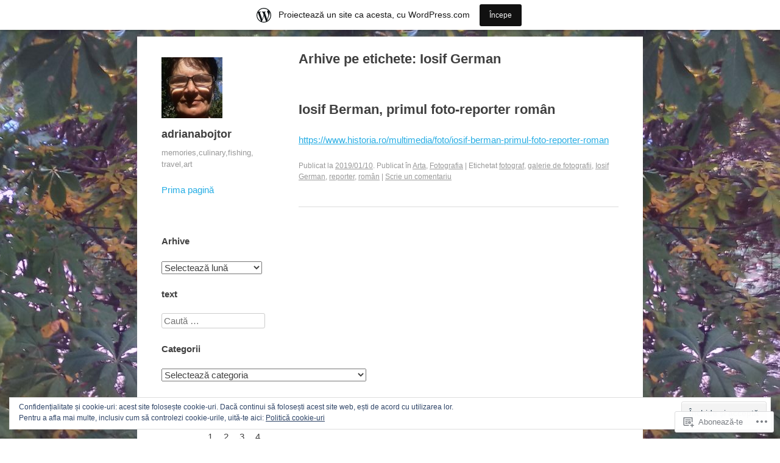

--- FILE ---
content_type: text/html; charset=UTF-8
request_url: https://adrianabanu.wordpress.com/tag/iosif-german/
body_size: 19818
content:
<!DOCTYPE html>
<html lang="ro-RO">
<head>
<meta charset="UTF-8" />
<meta name="viewport" content="width=device-width" />
<title>Iosif German &#8211; adrianabojtor</title>
<link rel="profile" href="http://gmpg.org/xfn/11" />
<link rel="pingback" href="https://adrianabanu.wordpress.com/xmlrpc.php" />
<!--[if lt IE 9]>
<script src="https://s0.wp.com/wp-content/themes/pub/publish/js/html5.js?m=1353010401i" type="text/javascript"></script>
<![endif]-->

<meta name='robots' content='max-image-preview:large' />
<link rel='dns-prefetch' href='//s0.wp.com' />
<link rel='dns-prefetch' href='//af.pubmine.com' />
<link rel="alternate" type="application/rss+xml" title="Flux adrianabojtor &raquo;" href="https://adrianabanu.wordpress.com/feed/" />
<link rel="alternate" type="application/rss+xml" title="Flux comentarii adrianabojtor &raquo;" href="https://adrianabanu.wordpress.com/comments/feed/" />
<link rel="alternate" type="application/rss+xml" title="Flux etichetă adrianabojtor &raquo; Iosif German" href="https://adrianabanu.wordpress.com/tag/iosif-german/feed/" />
	<script type="text/javascript">
		/* <![CDATA[ */
		function addLoadEvent(func) {
			var oldonload = window.onload;
			if (typeof window.onload != 'function') {
				window.onload = func;
			} else {
				window.onload = function () {
					oldonload();
					func();
				}
			}
		}
		/* ]]> */
	</script>
	<link crossorigin='anonymous' rel='stylesheet' id='all-css-0-1' href='/_static/??/wp-content/mu-plugins/widgets/eu-cookie-law/templates/style.css,/wp-content/blog-plugins/marketing-bar/css/marketing-bar.css?m=1761640963j&cssminify=yes' type='text/css' media='all' />
<style id='wp-emoji-styles-inline-css'>

	img.wp-smiley, img.emoji {
		display: inline !important;
		border: none !important;
		box-shadow: none !important;
		height: 1em !important;
		width: 1em !important;
		margin: 0 0.07em !important;
		vertical-align: -0.1em !important;
		background: none !important;
		padding: 0 !important;
	}
/*# sourceURL=wp-emoji-styles-inline-css */
</style>
<link crossorigin='anonymous' rel='stylesheet' id='all-css-2-1' href='/wp-content/plugins/gutenberg-core/v22.2.0/build/styles/block-library/style.css?m=1764855221i&cssminify=yes' type='text/css' media='all' />
<style id='wp-block-library-inline-css'>
.has-text-align-justify {
	text-align:justify;
}
.has-text-align-justify{text-align:justify;}

/*# sourceURL=wp-block-library-inline-css */
</style><style id='global-styles-inline-css'>
:root{--wp--preset--aspect-ratio--square: 1;--wp--preset--aspect-ratio--4-3: 4/3;--wp--preset--aspect-ratio--3-4: 3/4;--wp--preset--aspect-ratio--3-2: 3/2;--wp--preset--aspect-ratio--2-3: 2/3;--wp--preset--aspect-ratio--16-9: 16/9;--wp--preset--aspect-ratio--9-16: 9/16;--wp--preset--color--black: #000000;--wp--preset--color--cyan-bluish-gray: #abb8c3;--wp--preset--color--white: #ffffff;--wp--preset--color--pale-pink: #f78da7;--wp--preset--color--vivid-red: #cf2e2e;--wp--preset--color--luminous-vivid-orange: #ff6900;--wp--preset--color--luminous-vivid-amber: #fcb900;--wp--preset--color--light-green-cyan: #7bdcb5;--wp--preset--color--vivid-green-cyan: #00d084;--wp--preset--color--pale-cyan-blue: #8ed1fc;--wp--preset--color--vivid-cyan-blue: #0693e3;--wp--preset--color--vivid-purple: #9b51e0;--wp--preset--gradient--vivid-cyan-blue-to-vivid-purple: linear-gradient(135deg,rgb(6,147,227) 0%,rgb(155,81,224) 100%);--wp--preset--gradient--light-green-cyan-to-vivid-green-cyan: linear-gradient(135deg,rgb(122,220,180) 0%,rgb(0,208,130) 100%);--wp--preset--gradient--luminous-vivid-amber-to-luminous-vivid-orange: linear-gradient(135deg,rgb(252,185,0) 0%,rgb(255,105,0) 100%);--wp--preset--gradient--luminous-vivid-orange-to-vivid-red: linear-gradient(135deg,rgb(255,105,0) 0%,rgb(207,46,46) 100%);--wp--preset--gradient--very-light-gray-to-cyan-bluish-gray: linear-gradient(135deg,rgb(238,238,238) 0%,rgb(169,184,195) 100%);--wp--preset--gradient--cool-to-warm-spectrum: linear-gradient(135deg,rgb(74,234,220) 0%,rgb(151,120,209) 20%,rgb(207,42,186) 40%,rgb(238,44,130) 60%,rgb(251,105,98) 80%,rgb(254,248,76) 100%);--wp--preset--gradient--blush-light-purple: linear-gradient(135deg,rgb(255,206,236) 0%,rgb(152,150,240) 100%);--wp--preset--gradient--blush-bordeaux: linear-gradient(135deg,rgb(254,205,165) 0%,rgb(254,45,45) 50%,rgb(107,0,62) 100%);--wp--preset--gradient--luminous-dusk: linear-gradient(135deg,rgb(255,203,112) 0%,rgb(199,81,192) 50%,rgb(65,88,208) 100%);--wp--preset--gradient--pale-ocean: linear-gradient(135deg,rgb(255,245,203) 0%,rgb(182,227,212) 50%,rgb(51,167,181) 100%);--wp--preset--gradient--electric-grass: linear-gradient(135deg,rgb(202,248,128) 0%,rgb(113,206,126) 100%);--wp--preset--gradient--midnight: linear-gradient(135deg,rgb(2,3,129) 0%,rgb(40,116,252) 100%);--wp--preset--font-size--small: 13px;--wp--preset--font-size--medium: 20px;--wp--preset--font-size--large: 36px;--wp--preset--font-size--x-large: 42px;--wp--preset--font-family--albert-sans: 'Albert Sans', sans-serif;--wp--preset--font-family--alegreya: Alegreya, serif;--wp--preset--font-family--arvo: Arvo, serif;--wp--preset--font-family--bodoni-moda: 'Bodoni Moda', serif;--wp--preset--font-family--bricolage-grotesque: 'Bricolage Grotesque', sans-serif;--wp--preset--font-family--cabin: Cabin, sans-serif;--wp--preset--font-family--chivo: Chivo, sans-serif;--wp--preset--font-family--commissioner: Commissioner, sans-serif;--wp--preset--font-family--cormorant: Cormorant, serif;--wp--preset--font-family--courier-prime: 'Courier Prime', monospace;--wp--preset--font-family--crimson-pro: 'Crimson Pro', serif;--wp--preset--font-family--dm-mono: 'DM Mono', monospace;--wp--preset--font-family--dm-sans: 'DM Sans', sans-serif;--wp--preset--font-family--dm-serif-display: 'DM Serif Display', serif;--wp--preset--font-family--domine: Domine, serif;--wp--preset--font-family--eb-garamond: 'EB Garamond', serif;--wp--preset--font-family--epilogue: Epilogue, sans-serif;--wp--preset--font-family--fahkwang: Fahkwang, sans-serif;--wp--preset--font-family--figtree: Figtree, sans-serif;--wp--preset--font-family--fira-sans: 'Fira Sans', sans-serif;--wp--preset--font-family--fjalla-one: 'Fjalla One', sans-serif;--wp--preset--font-family--fraunces: Fraunces, serif;--wp--preset--font-family--gabarito: Gabarito, system-ui;--wp--preset--font-family--ibm-plex-mono: 'IBM Plex Mono', monospace;--wp--preset--font-family--ibm-plex-sans: 'IBM Plex Sans', sans-serif;--wp--preset--font-family--ibarra-real-nova: 'Ibarra Real Nova', serif;--wp--preset--font-family--instrument-serif: 'Instrument Serif', serif;--wp--preset--font-family--inter: Inter, sans-serif;--wp--preset--font-family--josefin-sans: 'Josefin Sans', sans-serif;--wp--preset--font-family--jost: Jost, sans-serif;--wp--preset--font-family--libre-baskerville: 'Libre Baskerville', serif;--wp--preset--font-family--libre-franklin: 'Libre Franklin', sans-serif;--wp--preset--font-family--literata: Literata, serif;--wp--preset--font-family--lora: Lora, serif;--wp--preset--font-family--merriweather: Merriweather, serif;--wp--preset--font-family--montserrat: Montserrat, sans-serif;--wp--preset--font-family--newsreader: Newsreader, serif;--wp--preset--font-family--noto-sans-mono: 'Noto Sans Mono', sans-serif;--wp--preset--font-family--nunito: Nunito, sans-serif;--wp--preset--font-family--open-sans: 'Open Sans', sans-serif;--wp--preset--font-family--overpass: Overpass, sans-serif;--wp--preset--font-family--pt-serif: 'PT Serif', serif;--wp--preset--font-family--petrona: Petrona, serif;--wp--preset--font-family--piazzolla: Piazzolla, serif;--wp--preset--font-family--playfair-display: 'Playfair Display', serif;--wp--preset--font-family--plus-jakarta-sans: 'Plus Jakarta Sans', sans-serif;--wp--preset--font-family--poppins: Poppins, sans-serif;--wp--preset--font-family--raleway: Raleway, sans-serif;--wp--preset--font-family--roboto: Roboto, sans-serif;--wp--preset--font-family--roboto-slab: 'Roboto Slab', serif;--wp--preset--font-family--rubik: Rubik, sans-serif;--wp--preset--font-family--rufina: Rufina, serif;--wp--preset--font-family--sora: Sora, sans-serif;--wp--preset--font-family--source-sans-3: 'Source Sans 3', sans-serif;--wp--preset--font-family--source-serif-4: 'Source Serif 4', serif;--wp--preset--font-family--space-mono: 'Space Mono', monospace;--wp--preset--font-family--syne: Syne, sans-serif;--wp--preset--font-family--texturina: Texturina, serif;--wp--preset--font-family--urbanist: Urbanist, sans-serif;--wp--preset--font-family--work-sans: 'Work Sans', sans-serif;--wp--preset--spacing--20: 0.44rem;--wp--preset--spacing--30: 0.67rem;--wp--preset--spacing--40: 1rem;--wp--preset--spacing--50: 1.5rem;--wp--preset--spacing--60: 2.25rem;--wp--preset--spacing--70: 3.38rem;--wp--preset--spacing--80: 5.06rem;--wp--preset--shadow--natural: 6px 6px 9px rgba(0, 0, 0, 0.2);--wp--preset--shadow--deep: 12px 12px 50px rgba(0, 0, 0, 0.4);--wp--preset--shadow--sharp: 6px 6px 0px rgba(0, 0, 0, 0.2);--wp--preset--shadow--outlined: 6px 6px 0px -3px rgb(255, 255, 255), 6px 6px rgb(0, 0, 0);--wp--preset--shadow--crisp: 6px 6px 0px rgb(0, 0, 0);}:where(.is-layout-flex){gap: 0.5em;}:where(.is-layout-grid){gap: 0.5em;}body .is-layout-flex{display: flex;}.is-layout-flex{flex-wrap: wrap;align-items: center;}.is-layout-flex > :is(*, div){margin: 0;}body .is-layout-grid{display: grid;}.is-layout-grid > :is(*, div){margin: 0;}:where(.wp-block-columns.is-layout-flex){gap: 2em;}:where(.wp-block-columns.is-layout-grid){gap: 2em;}:where(.wp-block-post-template.is-layout-flex){gap: 1.25em;}:where(.wp-block-post-template.is-layout-grid){gap: 1.25em;}.has-black-color{color: var(--wp--preset--color--black) !important;}.has-cyan-bluish-gray-color{color: var(--wp--preset--color--cyan-bluish-gray) !important;}.has-white-color{color: var(--wp--preset--color--white) !important;}.has-pale-pink-color{color: var(--wp--preset--color--pale-pink) !important;}.has-vivid-red-color{color: var(--wp--preset--color--vivid-red) !important;}.has-luminous-vivid-orange-color{color: var(--wp--preset--color--luminous-vivid-orange) !important;}.has-luminous-vivid-amber-color{color: var(--wp--preset--color--luminous-vivid-amber) !important;}.has-light-green-cyan-color{color: var(--wp--preset--color--light-green-cyan) !important;}.has-vivid-green-cyan-color{color: var(--wp--preset--color--vivid-green-cyan) !important;}.has-pale-cyan-blue-color{color: var(--wp--preset--color--pale-cyan-blue) !important;}.has-vivid-cyan-blue-color{color: var(--wp--preset--color--vivid-cyan-blue) !important;}.has-vivid-purple-color{color: var(--wp--preset--color--vivid-purple) !important;}.has-black-background-color{background-color: var(--wp--preset--color--black) !important;}.has-cyan-bluish-gray-background-color{background-color: var(--wp--preset--color--cyan-bluish-gray) !important;}.has-white-background-color{background-color: var(--wp--preset--color--white) !important;}.has-pale-pink-background-color{background-color: var(--wp--preset--color--pale-pink) !important;}.has-vivid-red-background-color{background-color: var(--wp--preset--color--vivid-red) !important;}.has-luminous-vivid-orange-background-color{background-color: var(--wp--preset--color--luminous-vivid-orange) !important;}.has-luminous-vivid-amber-background-color{background-color: var(--wp--preset--color--luminous-vivid-amber) !important;}.has-light-green-cyan-background-color{background-color: var(--wp--preset--color--light-green-cyan) !important;}.has-vivid-green-cyan-background-color{background-color: var(--wp--preset--color--vivid-green-cyan) !important;}.has-pale-cyan-blue-background-color{background-color: var(--wp--preset--color--pale-cyan-blue) !important;}.has-vivid-cyan-blue-background-color{background-color: var(--wp--preset--color--vivid-cyan-blue) !important;}.has-vivid-purple-background-color{background-color: var(--wp--preset--color--vivid-purple) !important;}.has-black-border-color{border-color: var(--wp--preset--color--black) !important;}.has-cyan-bluish-gray-border-color{border-color: var(--wp--preset--color--cyan-bluish-gray) !important;}.has-white-border-color{border-color: var(--wp--preset--color--white) !important;}.has-pale-pink-border-color{border-color: var(--wp--preset--color--pale-pink) !important;}.has-vivid-red-border-color{border-color: var(--wp--preset--color--vivid-red) !important;}.has-luminous-vivid-orange-border-color{border-color: var(--wp--preset--color--luminous-vivid-orange) !important;}.has-luminous-vivid-amber-border-color{border-color: var(--wp--preset--color--luminous-vivid-amber) !important;}.has-light-green-cyan-border-color{border-color: var(--wp--preset--color--light-green-cyan) !important;}.has-vivid-green-cyan-border-color{border-color: var(--wp--preset--color--vivid-green-cyan) !important;}.has-pale-cyan-blue-border-color{border-color: var(--wp--preset--color--pale-cyan-blue) !important;}.has-vivid-cyan-blue-border-color{border-color: var(--wp--preset--color--vivid-cyan-blue) !important;}.has-vivid-purple-border-color{border-color: var(--wp--preset--color--vivid-purple) !important;}.has-vivid-cyan-blue-to-vivid-purple-gradient-background{background: var(--wp--preset--gradient--vivid-cyan-blue-to-vivid-purple) !important;}.has-light-green-cyan-to-vivid-green-cyan-gradient-background{background: var(--wp--preset--gradient--light-green-cyan-to-vivid-green-cyan) !important;}.has-luminous-vivid-amber-to-luminous-vivid-orange-gradient-background{background: var(--wp--preset--gradient--luminous-vivid-amber-to-luminous-vivid-orange) !important;}.has-luminous-vivid-orange-to-vivid-red-gradient-background{background: var(--wp--preset--gradient--luminous-vivid-orange-to-vivid-red) !important;}.has-very-light-gray-to-cyan-bluish-gray-gradient-background{background: var(--wp--preset--gradient--very-light-gray-to-cyan-bluish-gray) !important;}.has-cool-to-warm-spectrum-gradient-background{background: var(--wp--preset--gradient--cool-to-warm-spectrum) !important;}.has-blush-light-purple-gradient-background{background: var(--wp--preset--gradient--blush-light-purple) !important;}.has-blush-bordeaux-gradient-background{background: var(--wp--preset--gradient--blush-bordeaux) !important;}.has-luminous-dusk-gradient-background{background: var(--wp--preset--gradient--luminous-dusk) !important;}.has-pale-ocean-gradient-background{background: var(--wp--preset--gradient--pale-ocean) !important;}.has-electric-grass-gradient-background{background: var(--wp--preset--gradient--electric-grass) !important;}.has-midnight-gradient-background{background: var(--wp--preset--gradient--midnight) !important;}.has-small-font-size{font-size: var(--wp--preset--font-size--small) !important;}.has-medium-font-size{font-size: var(--wp--preset--font-size--medium) !important;}.has-large-font-size{font-size: var(--wp--preset--font-size--large) !important;}.has-x-large-font-size{font-size: var(--wp--preset--font-size--x-large) !important;}.has-albert-sans-font-family{font-family: var(--wp--preset--font-family--albert-sans) !important;}.has-alegreya-font-family{font-family: var(--wp--preset--font-family--alegreya) !important;}.has-arvo-font-family{font-family: var(--wp--preset--font-family--arvo) !important;}.has-bodoni-moda-font-family{font-family: var(--wp--preset--font-family--bodoni-moda) !important;}.has-bricolage-grotesque-font-family{font-family: var(--wp--preset--font-family--bricolage-grotesque) !important;}.has-cabin-font-family{font-family: var(--wp--preset--font-family--cabin) !important;}.has-chivo-font-family{font-family: var(--wp--preset--font-family--chivo) !important;}.has-commissioner-font-family{font-family: var(--wp--preset--font-family--commissioner) !important;}.has-cormorant-font-family{font-family: var(--wp--preset--font-family--cormorant) !important;}.has-courier-prime-font-family{font-family: var(--wp--preset--font-family--courier-prime) !important;}.has-crimson-pro-font-family{font-family: var(--wp--preset--font-family--crimson-pro) !important;}.has-dm-mono-font-family{font-family: var(--wp--preset--font-family--dm-mono) !important;}.has-dm-sans-font-family{font-family: var(--wp--preset--font-family--dm-sans) !important;}.has-dm-serif-display-font-family{font-family: var(--wp--preset--font-family--dm-serif-display) !important;}.has-domine-font-family{font-family: var(--wp--preset--font-family--domine) !important;}.has-eb-garamond-font-family{font-family: var(--wp--preset--font-family--eb-garamond) !important;}.has-epilogue-font-family{font-family: var(--wp--preset--font-family--epilogue) !important;}.has-fahkwang-font-family{font-family: var(--wp--preset--font-family--fahkwang) !important;}.has-figtree-font-family{font-family: var(--wp--preset--font-family--figtree) !important;}.has-fira-sans-font-family{font-family: var(--wp--preset--font-family--fira-sans) !important;}.has-fjalla-one-font-family{font-family: var(--wp--preset--font-family--fjalla-one) !important;}.has-fraunces-font-family{font-family: var(--wp--preset--font-family--fraunces) !important;}.has-gabarito-font-family{font-family: var(--wp--preset--font-family--gabarito) !important;}.has-ibm-plex-mono-font-family{font-family: var(--wp--preset--font-family--ibm-plex-mono) !important;}.has-ibm-plex-sans-font-family{font-family: var(--wp--preset--font-family--ibm-plex-sans) !important;}.has-ibarra-real-nova-font-family{font-family: var(--wp--preset--font-family--ibarra-real-nova) !important;}.has-instrument-serif-font-family{font-family: var(--wp--preset--font-family--instrument-serif) !important;}.has-inter-font-family{font-family: var(--wp--preset--font-family--inter) !important;}.has-josefin-sans-font-family{font-family: var(--wp--preset--font-family--josefin-sans) !important;}.has-jost-font-family{font-family: var(--wp--preset--font-family--jost) !important;}.has-libre-baskerville-font-family{font-family: var(--wp--preset--font-family--libre-baskerville) !important;}.has-libre-franklin-font-family{font-family: var(--wp--preset--font-family--libre-franklin) !important;}.has-literata-font-family{font-family: var(--wp--preset--font-family--literata) !important;}.has-lora-font-family{font-family: var(--wp--preset--font-family--lora) !important;}.has-merriweather-font-family{font-family: var(--wp--preset--font-family--merriweather) !important;}.has-montserrat-font-family{font-family: var(--wp--preset--font-family--montserrat) !important;}.has-newsreader-font-family{font-family: var(--wp--preset--font-family--newsreader) !important;}.has-noto-sans-mono-font-family{font-family: var(--wp--preset--font-family--noto-sans-mono) !important;}.has-nunito-font-family{font-family: var(--wp--preset--font-family--nunito) !important;}.has-open-sans-font-family{font-family: var(--wp--preset--font-family--open-sans) !important;}.has-overpass-font-family{font-family: var(--wp--preset--font-family--overpass) !important;}.has-pt-serif-font-family{font-family: var(--wp--preset--font-family--pt-serif) !important;}.has-petrona-font-family{font-family: var(--wp--preset--font-family--petrona) !important;}.has-piazzolla-font-family{font-family: var(--wp--preset--font-family--piazzolla) !important;}.has-playfair-display-font-family{font-family: var(--wp--preset--font-family--playfair-display) !important;}.has-plus-jakarta-sans-font-family{font-family: var(--wp--preset--font-family--plus-jakarta-sans) !important;}.has-poppins-font-family{font-family: var(--wp--preset--font-family--poppins) !important;}.has-raleway-font-family{font-family: var(--wp--preset--font-family--raleway) !important;}.has-roboto-font-family{font-family: var(--wp--preset--font-family--roboto) !important;}.has-roboto-slab-font-family{font-family: var(--wp--preset--font-family--roboto-slab) !important;}.has-rubik-font-family{font-family: var(--wp--preset--font-family--rubik) !important;}.has-rufina-font-family{font-family: var(--wp--preset--font-family--rufina) !important;}.has-sora-font-family{font-family: var(--wp--preset--font-family--sora) !important;}.has-source-sans-3-font-family{font-family: var(--wp--preset--font-family--source-sans-3) !important;}.has-source-serif-4-font-family{font-family: var(--wp--preset--font-family--source-serif-4) !important;}.has-space-mono-font-family{font-family: var(--wp--preset--font-family--space-mono) !important;}.has-syne-font-family{font-family: var(--wp--preset--font-family--syne) !important;}.has-texturina-font-family{font-family: var(--wp--preset--font-family--texturina) !important;}.has-urbanist-font-family{font-family: var(--wp--preset--font-family--urbanist) !important;}.has-work-sans-font-family{font-family: var(--wp--preset--font-family--work-sans) !important;}
/*# sourceURL=global-styles-inline-css */
</style>

<style id='classic-theme-styles-inline-css'>
/*! This file is auto-generated */
.wp-block-button__link{color:#fff;background-color:#32373c;border-radius:9999px;box-shadow:none;text-decoration:none;padding:calc(.667em + 2px) calc(1.333em + 2px);font-size:1.125em}.wp-block-file__button{background:#32373c;color:#fff;text-decoration:none}
/*# sourceURL=/wp-includes/css/classic-themes.min.css */
</style>
<link crossorigin='anonymous' rel='stylesheet' id='all-css-4-1' href='/_static/??-eJyFj+sKwjAMhV/ILNQNLz/EZ9kldtXeaFqHb2+GoBNh/khIwvkOOThF6IPP5DNGW7TxjH3obOhvjNtKHSoFbFy0BInuVYOD4fxWAOeHpapn3uDCyBX4eCWSu4ttnhWOBtOSJSeyNWyKwkDXxUTMIN2Z4iCPAvIP9zpjLN1c1vCIf/9KJAm0jBpFtVjXIE0BJHebTfBfC1xsa9KMnt1J7Ru1O9Z1fbg+AWLDgb8=&cssminify=yes' type='text/css' media='all' />
<style id='jetpack-global-styles-frontend-style-inline-css'>
:root { --font-headings: unset; --font-base: unset; --font-headings-default: -apple-system,BlinkMacSystemFont,"Segoe UI",Roboto,Oxygen-Sans,Ubuntu,Cantarell,"Helvetica Neue",sans-serif; --font-base-default: -apple-system,BlinkMacSystemFont,"Segoe UI",Roboto,Oxygen-Sans,Ubuntu,Cantarell,"Helvetica Neue",sans-serif;}
/*# sourceURL=jetpack-global-styles-frontend-style-inline-css */
</style>
<link crossorigin='anonymous' rel='stylesheet' id='all-css-6-1' href='/wp-content/themes/h4/global.css?m=1420737423i&cssminify=yes' type='text/css' media='all' />
<script type="text/javascript" id="wpcom-actionbar-placeholder-js-extra">
/* <![CDATA[ */
var actionbardata = {"siteID":"19576908","postID":"0","siteURL":"https://adrianabanu.wordpress.com","xhrURL":"https://adrianabanu.wordpress.com/wp-admin/admin-ajax.php","nonce":"ea2019d99d","isLoggedIn":"","statusMessage":"","subsEmailDefault":"instantly","proxyScriptUrl":"https://s0.wp.com/wp-content/js/wpcom-proxy-request.js?m=1513050504i&amp;ver=20211021","i18n":{"followedText":"Acum, articolele noi de pe acest site vor ap\u0103rea acum \u00een \u003Ca href=\"https://wordpress.com/reader\"\u003ECititor\u003C/a\u003E","foldBar":"Restr\u00e2nge aceast\u0103 bar\u0103","unfoldBar":"Extinde aceast\u0103 bar\u0103","shortLinkCopied":"Am copiat leg\u0103tura scurt\u0103 \u00een clipboard."}};
//# sourceURL=wpcom-actionbar-placeholder-js-extra
/* ]]> */
</script>
<script type="text/javascript" id="jetpack-mu-wpcom-settings-js-before">
/* <![CDATA[ */
var JETPACK_MU_WPCOM_SETTINGS = {"assetsUrl":"https://s0.wp.com/wp-content/mu-plugins/jetpack-mu-wpcom-plugin/sun/jetpack_vendor/automattic/jetpack-mu-wpcom/src/build/"};
//# sourceURL=jetpack-mu-wpcom-settings-js-before
/* ]]> */
</script>
<script crossorigin='anonymous' type='text/javascript'  src='/_static/??-eJyFjcsOwiAQRX/I6dSa+lgYvwWBEAgMOAPW/n3bqIk7V2dxT87FqYDOVC1VDIIcKxTOr7kLssN186RjM1a2MTya5fmDLnn6K0HyjlW1v/L37R6zgxKb8yQ4ZTbKCOioRN4hnQo+hw1AmcCZwmvilq7709CPh/54voQFmNpFWg=='></script>
<script type="text/javascript" id="rlt-proxy-js-after">
/* <![CDATA[ */
	rltInitialize( {"token":null,"iframeOrigins":["https:\/\/widgets.wp.com"]} );
//# sourceURL=rlt-proxy-js-after
/* ]]> */
</script>
<link rel="EditURI" type="application/rsd+xml" title="RSD" href="https://adrianabanu.wordpress.com/xmlrpc.php?rsd" />
<meta name="generator" content="WordPress.com" />

<!-- Jetpack Open Graph Tags -->
<meta property="og:type" content="website" />
<meta property="og:title" content="Iosif German &#8211; adrianabojtor" />
<meta property="og:url" content="https://adrianabanu.wordpress.com/tag/iosif-german/" />
<meta property="og:site_name" content="adrianabojtor" />
<meta property="og:image" content="https://s0.wp.com/i/blank.jpg?m=1383295312i" />
<meta property="og:image:width" content="200" />
<meta property="og:image:height" content="200" />
<meta property="og:image:alt" content="" />
<meta property="og:locale" content="ro_RO" />
<meta property="fb:app_id" content="249643311490" />

<!-- End Jetpack Open Graph Tags -->
<link rel="shortcut icon" type="image/x-icon" href="https://s0.wp.com/i/favicon.ico?m=1713425267i" sizes="16x16 24x24 32x32 48x48" />
<link rel="icon" type="image/x-icon" href="https://s0.wp.com/i/favicon.ico?m=1713425267i" sizes="16x16 24x24 32x32 48x48" />
<link rel="apple-touch-icon" href="https://s0.wp.com/i/webclip.png?m=1713868326i" />
<link rel='openid.server' href='https://adrianabanu.wordpress.com/?openidserver=1' />
<link rel='openid.delegate' href='https://adrianabanu.wordpress.com/' />
<link rel="search" type="application/opensearchdescription+xml" href="https://adrianabanu.wordpress.com/osd.xml" title="adrianabojtor" />
<link rel="search" type="application/opensearchdescription+xml" href="https://s1.wp.com/opensearch.xml" title="WordPress.com" />
<meta name="theme-color" content="#ffffff" />
		<style type="text/css">
			.recentcomments a {
				display: inline !important;
				padding: 0 !important;
				margin: 0 !important;
			}

			table.recentcommentsavatartop img.avatar, table.recentcommentsavatarend img.avatar {
				border: 0px;
				margin: 0;
			}

			table.recentcommentsavatartop a, table.recentcommentsavatarend a {
				border: 0px !important;
				background-color: transparent !important;
			}

			td.recentcommentsavatarend, td.recentcommentsavatartop {
				padding: 0px 0px 1px 0px;
				margin: 0px;
			}

			td.recentcommentstextend {
				border: none !important;
				padding: 0px 0px 2px 10px;
			}

			.rtl td.recentcommentstextend {
				padding: 0px 10px 2px 0px;
			}

			td.recentcommentstexttop {
				border: none;
				padding: 0px 0px 0px 10px;
			}

			.rtl td.recentcommentstexttop {
				padding: 0px 10px 0px 0px;
			}
		</style>
		<meta name="description" content="Articole din Iosif German scrise de adrianabojtor" />
<style type="text/css" id="custom-background-css">
body.custom-background { background-color: #ffffff; background-image: url("https://adrianabanu.files.wordpress.com/2016/10/toamna.jpg"); background-position: right top; background-size: auto; background-repeat: repeat; background-attachment: scroll; }
</style>
	<script type="text/javascript">
/* <![CDATA[ */
var wa_client = {}; wa_client.cmd = []; wa_client.config = { 'blog_id': 19576908, 'blog_language': 'ro', 'is_wordads': false, 'hosting_type': 0, 'afp_account_id': null, 'afp_host_id': 5038568878849053, 'theme': 'pub/publish', '_': { 'title': 'Publicitate', 'privacy_settings': 'Setări pentru confidențialitate' }, 'formats': [ 'belowpost', 'bottom_sticky', 'sidebar_sticky_right', 'sidebar', 'gutenberg_rectangle', 'gutenberg_leaderboard', 'gutenberg_mobile_leaderboard', 'gutenberg_skyscraper' ] };
/* ]]> */
</script>
		<script type="text/javascript">

			window.doNotSellCallback = function() {

				var linkElements = [
					'a[href="https://wordpress.com/?ref=footer_blog"]',
					'a[href="https://wordpress.com/?ref=footer_website"]',
					'a[href="https://wordpress.com/?ref=vertical_footer"]',
					'a[href^="https://wordpress.com/?ref=footer_segment_"]',
				].join(',');

				var dnsLink = document.createElement( 'a' );
				dnsLink.href = 'https://wordpress.com/ro/advertising-program-optout/';
				dnsLink.classList.add( 'do-not-sell-link' );
				dnsLink.rel = 'nofollow';
				dnsLink.style.marginLeft = '0.5em';
				dnsLink.textContent = 'Nu vinde și nu partaja informațiile mele cu caracter personal';

				var creditLinks = document.querySelectorAll( linkElements );

				if ( 0 === creditLinks.length ) {
					return false;
				}

				Array.prototype.forEach.call( creditLinks, function( el ) {
					el.insertAdjacentElement( 'afterend', dnsLink );
				});

				return true;
			};

		</script>
		<script type="text/javascript">
	window.google_analytics_uacct = "UA-52447-2";
</script>

<script type="text/javascript">
	var _gaq = _gaq || [];
	_gaq.push(['_setAccount', 'UA-52447-2']);
	_gaq.push(['_gat._anonymizeIp']);
	_gaq.push(['_setDomainName', 'wordpress.com']);
	_gaq.push(['_initData']);
	_gaq.push(['_trackPageview']);

	(function() {
		var ga = document.createElement('script'); ga.type = 'text/javascript'; ga.async = true;
		ga.src = ('https:' == document.location.protocol ? 'https://ssl' : 'http://www') + '.google-analytics.com/ga.js';
		(document.getElementsByTagName('head')[0] || document.getElementsByTagName('body')[0]).appendChild(ga);
	})();
</script>
<link crossorigin='anonymous' rel='stylesheet' id='all-css-0-3' href='/wp-content/mu-plugins/jetpack-plugin/sun/_inc/build/subscriptions/subscriptions.min.css?m=1753981412i&cssminify=yes' type='text/css' media='all' />
</head>

<body class="archive tag tag-iosif-german tag-669099754 custom-background wp-theme-pubpublish customizer-styles-applied jetpack-reblog-enabled has-marketing-bar has-marketing-bar-theme-publish">
<div id="page" class="hfeed site">
	<header id="masthead" class="site-header" role="banner">
					<a class="site-logo" href="https://adrianabanu.wordpress.com/" title="adrianabojtor" rel="home">
				<img class="no-grav" src="https://secure.gravatar.com/avatar/a52767ee6303ea9f40183f0101fb93df/?s=100&#038;d=identicon" height="100" width="100" alt="adrianabojtor" />
			</a>
				<hgroup>
			<h1 class="site-title"><a href="https://adrianabanu.wordpress.com/" title="adrianabojtor" rel="home">adrianabojtor</a></h1>
			<h2 class="site-description">memories,culinary,fishing,          travel,art</h2>
		</hgroup>

		<nav role="navigation" class="site-navigation main-navigation">
			<h1 class="assistive-text">Meniu</h1>
			<div class="assistive-text skip-link"><a href="#content" title="Sări la conţinut">Sări la conţinut</a></div>

			<div class="menu"><ul>
<li ><a href="https://adrianabanu.wordpress.com/">Prima pagină</a></li></ul></div>
		</nav><!-- .site-navigation .main-navigation -->

			</header><!-- #masthead .site-header -->

	<div id="main" class="site-main">

		<section id="primary" class="content-area">
			<div id="content" class="site-content" role="main">

			
				<header class="page-header">
					<h1 class="page-title">
						Arhive pe etichete: <span>Iosif German</span>					</h1>
									</header><!-- .page-header -->

								
					
<article id="post-8469" class="post-8469 post type-post status-publish format-gallery hentry category-arta category-fotografia tag-fotograf tag-galerie-de-fotografii tag-iosif-german tag-reporter tag-roman post_format-post-format-gallery">
	<header class="entry-header">
		<h1 class="entry-title"><a href="https://adrianabanu.wordpress.com/2019/01/10/iosif-berman-primul-foto-reporter-roman/" rel="bookmark">Iosif Berman, primul foto-reporter&nbsp;român</a></h1>
	</header><!-- .entry-header -->

		<div class="entry-content">
		<p><a href="https://www.historia.ro/multimedia/foto/iosif-berman-primul-foto-reporter-roman">https://www.historia.ro/multimedia/foto/iosif-berman-primul-foto-reporter-roman</a></p>
			</div><!-- .entry-content -->
	
	<footer class="entry-meta">
					Publicat la <a href="https://adrianabanu.wordpress.com/2019/01/10/iosif-berman-primul-foto-reporter-roman/" title="12:43 PM" rel="bookmark"><time class="entry-date" datetime="2019-01-10T12:43:36+02:00" pubdate>2019/01/10</time></a><span class="byline"> de <span class="author vcard"><a class="url fn n" href="https://adrianabanu.wordpress.com/author/adrianabanu-2/" title="Vezi toate posturile scrise de adrianabojtor" rel="author">adrianabojtor</a></span></span>.			<span class="cat-links">
				Publicat în <a href="https://adrianabanu.wordpress.com/category/arta/" rel="category tag">Arta</a>, <a href="https://adrianabanu.wordpress.com/category/fotografia/" rel="category tag">Fotografia</a>			</span>
			
						<span class="sep"> | </span>
			<span class="tags-links">
				Etichetat <a href="https://adrianabanu.wordpress.com/tag/fotograf/" rel="tag">fotograf</a>, <a href="https://adrianabanu.wordpress.com/tag/galerie-de-fotografii/" rel="tag">galerie de fotografii</a>, <a href="https://adrianabanu.wordpress.com/tag/iosif-german/" rel="tag">Iosif German</a>, <a href="https://adrianabanu.wordpress.com/tag/reporter/" rel="tag">reporter</a>, <a href="https://adrianabanu.wordpress.com/tag/roman/" rel="tag">român</a>			</span>
					
				<span class="sep"> | </span>
		<span class="comments-link"><a href="https://adrianabanu.wordpress.com/2019/01/10/iosif-berman-primul-foto-reporter-roman/#respond">Scrie un comentariu</a></span>
		
			</footer><!-- .entry-meta -->
</article><!-- #post-8469 -->

				
				
			
			</div><!-- #content .site-content -->
		</section><!-- #primary .content-area -->

		<div id="secondary" class="widget-area" role="complementary">
						<aside id="archives-3" class="widget widget_archive"><h1 class="widget-title">Arhive</h1>		<label class="screen-reader-text" for="archives-dropdown-3">Arhive</label>
		<select id="archives-dropdown-3" name="archive-dropdown">
			
			<option value="">Selectează lună</option>
				<option value='https://adrianabanu.wordpress.com/2021/06/'> iunie 2021 &nbsp;(1)</option>
	<option value='https://adrianabanu.wordpress.com/2021/04/'> aprilie 2021 &nbsp;(3)</option>
	<option value='https://adrianabanu.wordpress.com/2021/03/'> martie 2021 &nbsp;(5)</option>
	<option value='https://adrianabanu.wordpress.com/2021/02/'> februarie 2021 &nbsp;(14)</option>
	<option value='https://adrianabanu.wordpress.com/2021/01/'> ianuarie 2021 &nbsp;(8)</option>
	<option value='https://adrianabanu.wordpress.com/2020/12/'> decembrie 2020 &nbsp;(5)</option>
	<option value='https://adrianabanu.wordpress.com/2020/11/'> noiembrie 2020 &nbsp;(6)</option>
	<option value='https://adrianabanu.wordpress.com/2020/10/'> octombrie 2020 &nbsp;(9)</option>
	<option value='https://adrianabanu.wordpress.com/2020/09/'> septembrie 2020 &nbsp;(5)</option>
	<option value='https://adrianabanu.wordpress.com/2020/08/'> august 2020 &nbsp;(3)</option>
	<option value='https://adrianabanu.wordpress.com/2020/07/'> iulie 2020 &nbsp;(6)</option>
	<option value='https://adrianabanu.wordpress.com/2020/06/'> iunie 2020 &nbsp;(7)</option>
	<option value='https://adrianabanu.wordpress.com/2020/05/'> mai 2020 &nbsp;(6)</option>
	<option value='https://adrianabanu.wordpress.com/2020/04/'> aprilie 2020 &nbsp;(20)</option>
	<option value='https://adrianabanu.wordpress.com/2020/03/'> martie 2020 &nbsp;(12)</option>
	<option value='https://adrianabanu.wordpress.com/2020/02/'> februarie 2020 &nbsp;(8)</option>
	<option value='https://adrianabanu.wordpress.com/2020/01/'> ianuarie 2020 &nbsp;(19)</option>
	<option value='https://adrianabanu.wordpress.com/2019/12/'> decembrie 2019 &nbsp;(17)</option>
	<option value='https://adrianabanu.wordpress.com/2019/11/'> noiembrie 2019 &nbsp;(8)</option>
	<option value='https://adrianabanu.wordpress.com/2019/10/'> octombrie 2019 &nbsp;(7)</option>
	<option value='https://adrianabanu.wordpress.com/2019/09/'> septembrie 2019 &nbsp;(23)</option>
	<option value='https://adrianabanu.wordpress.com/2019/08/'> august 2019 &nbsp;(10)</option>
	<option value='https://adrianabanu.wordpress.com/2019/07/'> iulie 2019 &nbsp;(21)</option>
	<option value='https://adrianabanu.wordpress.com/2019/06/'> iunie 2019 &nbsp;(27)</option>
	<option value='https://adrianabanu.wordpress.com/2019/05/'> mai 2019 &nbsp;(25)</option>
	<option value='https://adrianabanu.wordpress.com/2019/04/'> aprilie 2019 &nbsp;(31)</option>
	<option value='https://adrianabanu.wordpress.com/2019/03/'> martie 2019 &nbsp;(22)</option>
	<option value='https://adrianabanu.wordpress.com/2019/02/'> februarie 2019 &nbsp;(27)</option>
	<option value='https://adrianabanu.wordpress.com/2019/01/'> ianuarie 2019 &nbsp;(39)</option>
	<option value='https://adrianabanu.wordpress.com/2018/12/'> decembrie 2018 &nbsp;(15)</option>
	<option value='https://adrianabanu.wordpress.com/2018/11/'> noiembrie 2018 &nbsp;(27)</option>
	<option value='https://adrianabanu.wordpress.com/2018/10/'> octombrie 2018 &nbsp;(22)</option>
	<option value='https://adrianabanu.wordpress.com/2018/09/'> septembrie 2018 &nbsp;(23)</option>
	<option value='https://adrianabanu.wordpress.com/2018/08/'> august 2018 &nbsp;(29)</option>
	<option value='https://adrianabanu.wordpress.com/2018/07/'> iulie 2018 &nbsp;(27)</option>
	<option value='https://adrianabanu.wordpress.com/2018/06/'> iunie 2018 &nbsp;(23)</option>
	<option value='https://adrianabanu.wordpress.com/2018/05/'> mai 2018 &nbsp;(27)</option>
	<option value='https://adrianabanu.wordpress.com/2018/04/'> aprilie 2018 &nbsp;(34)</option>
	<option value='https://adrianabanu.wordpress.com/2018/03/'> martie 2018 &nbsp;(37)</option>
	<option value='https://adrianabanu.wordpress.com/2018/02/'> februarie 2018 &nbsp;(46)</option>
	<option value='https://adrianabanu.wordpress.com/2018/01/'> ianuarie 2018 &nbsp;(53)</option>
	<option value='https://adrianabanu.wordpress.com/2017/12/'> decembrie 2017 &nbsp;(43)</option>
	<option value='https://adrianabanu.wordpress.com/2017/11/'> noiembrie 2017 &nbsp;(35)</option>
	<option value='https://adrianabanu.wordpress.com/2017/10/'> octombrie 2017 &nbsp;(63)</option>
	<option value='https://adrianabanu.wordpress.com/2017/09/'> septembrie 2017 &nbsp;(43)</option>
	<option value='https://adrianabanu.wordpress.com/2017/08/'> august 2017 &nbsp;(41)</option>
	<option value='https://adrianabanu.wordpress.com/2017/07/'> iulie 2017 &nbsp;(63)</option>
	<option value='https://adrianabanu.wordpress.com/2017/06/'> iunie 2017 &nbsp;(84)</option>
	<option value='https://adrianabanu.wordpress.com/2017/05/'> mai 2017 &nbsp;(98)</option>
	<option value='https://adrianabanu.wordpress.com/2017/04/'> aprilie 2017 &nbsp;(76)</option>
	<option value='https://adrianabanu.wordpress.com/2017/03/'> martie 2017 &nbsp;(93)</option>
	<option value='https://adrianabanu.wordpress.com/2017/02/'> februarie 2017 &nbsp;(64)</option>
	<option value='https://adrianabanu.wordpress.com/2017/01/'> ianuarie 2017 &nbsp;(89)</option>
	<option value='https://adrianabanu.wordpress.com/2016/12/'> decembrie 2016 &nbsp;(79)</option>
	<option value='https://adrianabanu.wordpress.com/2016/11/'> noiembrie 2016 &nbsp;(85)</option>
	<option value='https://adrianabanu.wordpress.com/2016/10/'> octombrie 2016 &nbsp;(64)</option>
	<option value='https://adrianabanu.wordpress.com/2016/09/'> septembrie 2016 &nbsp;(37)</option>
	<option value='https://adrianabanu.wordpress.com/2016/08/'> august 2016 &nbsp;(64)</option>
	<option value='https://adrianabanu.wordpress.com/2016/07/'> iulie 2016 &nbsp;(59)</option>
	<option value='https://adrianabanu.wordpress.com/2016/06/'> iunie 2016 &nbsp;(29)</option>
	<option value='https://adrianabanu.wordpress.com/2016/05/'> mai 2016 &nbsp;(49)</option>
	<option value='https://adrianabanu.wordpress.com/2016/04/'> aprilie 2016 &nbsp;(75)</option>
	<option value='https://adrianabanu.wordpress.com/2016/03/'> martie 2016 &nbsp;(71)</option>
	<option value='https://adrianabanu.wordpress.com/2016/02/'> februarie 2016 &nbsp;(109)</option>
	<option value='https://adrianabanu.wordpress.com/2016/01/'> ianuarie 2016 &nbsp;(98)</option>
	<option value='https://adrianabanu.wordpress.com/2015/12/'> decembrie 2015 &nbsp;(6)</option>
	<option value='https://adrianabanu.wordpress.com/2015/10/'> octombrie 2015 &nbsp;(2)</option>
	<option value='https://adrianabanu.wordpress.com/2015/08/'> august 2015 &nbsp;(1)</option>
	<option value='https://adrianabanu.wordpress.com/2015/07/'> iulie 2015 &nbsp;(1)</option>
	<option value='https://adrianabanu.wordpress.com/2015/06/'> iunie 2015 &nbsp;(1)</option>
	<option value='https://adrianabanu.wordpress.com/2015/05/'> mai 2015 &nbsp;(1)</option>
	<option value='https://adrianabanu.wordpress.com/2015/04/'> aprilie 2015 &nbsp;(2)</option>
	<option value='https://adrianabanu.wordpress.com/2015/03/'> martie 2015 &nbsp;(5)</option>
	<option value='https://adrianabanu.wordpress.com/2015/02/'> februarie 2015 &nbsp;(5)</option>
	<option value='https://adrianabanu.wordpress.com/2015/01/'> ianuarie 2015 &nbsp;(6)</option>
	<option value='https://adrianabanu.wordpress.com/2014/12/'> decembrie 2014 &nbsp;(2)</option>
	<option value='https://adrianabanu.wordpress.com/2014/10/'> octombrie 2014 &nbsp;(1)</option>
	<option value='https://adrianabanu.wordpress.com/2014/09/'> septembrie 2014 &nbsp;(2)</option>
	<option value='https://adrianabanu.wordpress.com/2014/08/'> august 2014 &nbsp;(1)</option>
	<option value='https://adrianabanu.wordpress.com/2014/07/'> iulie 2014 &nbsp;(2)</option>
	<option value='https://adrianabanu.wordpress.com/2014/06/'> iunie 2014 &nbsp;(1)</option>
	<option value='https://adrianabanu.wordpress.com/2014/05/'> mai 2014 &nbsp;(2)</option>
	<option value='https://adrianabanu.wordpress.com/2014/04/'> aprilie 2014 &nbsp;(4)</option>
	<option value='https://adrianabanu.wordpress.com/2014/03/'> martie 2014 &nbsp;(9)</option>
	<option value='https://adrianabanu.wordpress.com/2014/02/'> februarie 2014 &nbsp;(6)</option>
	<option value='https://adrianabanu.wordpress.com/2014/01/'> ianuarie 2014 &nbsp;(13)</option>
	<option value='https://adrianabanu.wordpress.com/2013/12/'> decembrie 2013 &nbsp;(6)</option>
	<option value='https://adrianabanu.wordpress.com/2013/11/'> noiembrie 2013 &nbsp;(10)</option>
	<option value='https://adrianabanu.wordpress.com/2013/10/'> octombrie 2013 &nbsp;(8)</option>
	<option value='https://adrianabanu.wordpress.com/2013/09/'> septembrie 2013 &nbsp;(2)</option>
	<option value='https://adrianabanu.wordpress.com/2013/08/'> august 2013 &nbsp;(3)</option>
	<option value='https://adrianabanu.wordpress.com/2013/07/'> iulie 2013 &nbsp;(2)</option>
	<option value='https://adrianabanu.wordpress.com/2013/06/'> iunie 2013 &nbsp;(4)</option>
	<option value='https://adrianabanu.wordpress.com/2013/05/'> mai 2013 &nbsp;(1)</option>
	<option value='https://adrianabanu.wordpress.com/2013/04/'> aprilie 2013 &nbsp;(4)</option>
	<option value='https://adrianabanu.wordpress.com/2013/03/'> martie 2013 &nbsp;(3)</option>
	<option value='https://adrianabanu.wordpress.com/2013/02/'> februarie 2013 &nbsp;(1)</option>
	<option value='https://adrianabanu.wordpress.com/2013/01/'> ianuarie 2013 &nbsp;(1)</option>
	<option value='https://adrianabanu.wordpress.com/2012/12/'> decembrie 2012 &nbsp;(2)</option>
	<option value='https://adrianabanu.wordpress.com/2012/11/'> noiembrie 2012 &nbsp;(6)</option>
	<option value='https://adrianabanu.wordpress.com/2012/10/'> octombrie 2012 &nbsp;(4)</option>
	<option value='https://adrianabanu.wordpress.com/2012/09/'> septembrie 2012 &nbsp;(1)</option>
	<option value='https://adrianabanu.wordpress.com/2012/08/'> august 2012 &nbsp;(3)</option>
	<option value='https://adrianabanu.wordpress.com/2012/07/'> iulie 2012 &nbsp;(2)</option>
	<option value='https://adrianabanu.wordpress.com/2012/06/'> iunie 2012 &nbsp;(1)</option>
	<option value='https://adrianabanu.wordpress.com/2012/05/'> mai 2012 &nbsp;(2)</option>
	<option value='https://adrianabanu.wordpress.com/2012/04/'> aprilie 2012 &nbsp;(1)</option>
	<option value='https://adrianabanu.wordpress.com/2012/03/'> martie 2012 &nbsp;(4)</option>
	<option value='https://adrianabanu.wordpress.com/2012/01/'> ianuarie 2012 &nbsp;(7)</option>
	<option value='https://adrianabanu.wordpress.com/2011/12/'> decembrie 2011 &nbsp;(1)</option>
	<option value='https://adrianabanu.wordpress.com/2011/11/'> noiembrie 2011 &nbsp;(5)</option>
	<option value='https://adrianabanu.wordpress.com/2011/10/'> octombrie 2011 &nbsp;(2)</option>
	<option value='https://adrianabanu.wordpress.com/2011/09/'> septembrie 2011 &nbsp;(2)</option>
	<option value='https://adrianabanu.wordpress.com/2011/08/'> august 2011 &nbsp;(2)</option>
	<option value='https://adrianabanu.wordpress.com/2011/07/'> iulie 2011 &nbsp;(4)</option>
	<option value='https://adrianabanu.wordpress.com/2011/06/'> iunie 2011 &nbsp;(6)</option>
	<option value='https://adrianabanu.wordpress.com/2011/05/'> mai 2011 &nbsp;(3)</option>
	<option value='https://adrianabanu.wordpress.com/2011/04/'> aprilie 2011 &nbsp;(4)</option>
	<option value='https://adrianabanu.wordpress.com/2011/03/'> martie 2011 &nbsp;(10)</option>
	<option value='https://adrianabanu.wordpress.com/2011/02/'> februarie 2011 &nbsp;(7)</option>
	<option value='https://adrianabanu.wordpress.com/2011/01/'> ianuarie 2011 &nbsp;(5)</option>

		</select>

			<script type="text/javascript">
/* <![CDATA[ */

( ( dropdownId ) => {
	const dropdown = document.getElementById( dropdownId );
	function onSelectChange() {
		setTimeout( () => {
			if ( 'escape' === dropdown.dataset.lastkey ) {
				return;
			}
			if ( dropdown.value ) {
				document.location.href = dropdown.value;
			}
		}, 250 );
	}
	function onKeyUp( event ) {
		if ( 'Escape' === event.key ) {
			dropdown.dataset.lastkey = 'escape';
		} else {
			delete dropdown.dataset.lastkey;
		}
	}
	function onClick() {
		delete dropdown.dataset.lastkey;
	}
	dropdown.addEventListener( 'keyup', onKeyUp );
	dropdown.addEventListener( 'click', onClick );
	dropdown.addEventListener( 'change', onSelectChange );
})( "archives-dropdown-3" );

//# sourceURL=WP_Widget_Archives%3A%3Awidget
/* ]]> */
</script>
</aside><aside id="search-3" class="widget widget_search"><h1 class="widget-title">text</h1>	<form method="get" id="searchform" action="https://adrianabanu.wordpress.com/" role="search">
		<label for="s" class="assistive-text">Căutare</label>
		<input type="text" class="field" name="s" value="" id="s" placeholder="Caută &hellip;" />
		<input type="submit" class="submit" name="submit" id="searchsubmit" value="Căutare" />
	</form>
</aside><aside id="categories-4" class="widget widget_categories"><h1 class="widget-title">Categorii</h1><form action="https://adrianabanu.wordpress.com" method="get"><label class="screen-reader-text" for="cat">Categorii</label><select  name='cat' id='cat' class='postform'>
	<option value='-1'>Selectează categoria</option>
	<option class="level-0" value="554663118">Activiști pe tărâm social</option>
	<option class="level-0" value="28776">Actor</option>
	<option class="level-0" value="465857877">Actori, regizori scenaristi români</option>
	<option class="level-0" value="80405">Aniversari</option>
	<option class="level-0" value="146892">Arhitectura</option>
	<option class="level-0" value="102047">Arta</option>
	<option class="level-0" value="343019">Avocat</option>
	<option class="level-0" value="27792">Aşa NU!</option>
	<option class="level-0" value="49512">Biblioteca</option>
	<option class="level-0" value="2077943">Botanist</option>
	<option class="level-0" value="1234001">Buna dimineata!</option>
	<option class="level-0" value="540205656">Cantaret Vocal</option>
	<option class="level-0" value="4798656">Cercetator</option>
	<option class="level-0" value="336199">Citate</option>
	<option class="level-0" value="472253385">Civilizații extraterestre, intre adevar si imaginatie</option>
	<option class="level-0" value="4503445">Colectionari</option>
	<option class="level-0" value="9414227">Comemorari</option>
	<option class="level-0" value="3284128">compozitor</option>
	<option class="level-0" value="1963727">Compozitori</option>
	<option class="level-0" value="523517">Credinta</option>
	<option class="level-0" value="341606">Culinar</option>
	<option class="level-0" value="8614">Dairy</option>
	<option class="level-0" value="127387">Dans</option>
	<option class="level-0" value="566403">dezvoltare personala</option>
	<option class="level-0" value="254155">diplomat</option>
	<option class="level-0" value="4818426">Dirijor</option>
	<option class="level-0" value="572873896">Doctori in medicina</option>
	<option class="level-0" value="1547">Dreams</option>
	<option class="level-0" value="45797">ecologie</option>
	<option class="level-0" value="1164648">Ezoteric</option>
	<option class="level-0" value="399648">Știință</option>
	<option class="level-0" value="406">Family</option>
	<option class="level-0" value="1234707">Fenomene paranormale</option>
	<option class="level-0" value="524">Film</option>
	<option class="level-0" value="11003725">filolog</option>
	<option class="level-0" value="686675">filozof.</option>
	<option class="level-0" value="334120">Folclor</option>
	<option class="level-0" value="6685409">Formatie muzicala</option>
	<option class="level-0" value="1378">Fotografia</option>
	<option class="level-0" value="2195418">Funny, cute</option>
	<option class="level-0" value="8185979">Gradina mea</option>
	<option class="level-0" value="52007">Handmade</option>
	<option class="level-0" value="678">History</option>
	<option class="level-0" value="28732">In my mind</option>
	<option class="level-0" value="1470968">Incredibil dar adevarat</option>
	<option class="level-0" value="1840108">Inginer</option>
	<option class="level-0" value="783668">Ingineri</option>
	<option class="level-0" value="17301271">Instrumentist</option>
	<option class="level-0" value="16968653">Inventatori</option>
	<option class="level-0" value="1120015">jurnalist</option>
	<option class="level-0" value="463186403">Mari ganditori romani</option>
	<option class="level-0" value="536824315">Meșteșuguri, arta populară</option>
	<option class="level-0" value="18103444">Memories, notes</option>
	<option class="level-0" value="18">Music</option>
	<option class="level-0" value="1538839">Muzeu</option>
	<option class="level-0" value="13727892">Natura si frumusetile ei</option>
	<option class="level-0" value="647336184">O sută de ani de sonet românesc</option>
	<option class="level-0" value="22243926">Obiceiuri populare</option>
	<option class="level-0" value="6802977">om politic</option>
	<option class="level-0" value="3185715">pedagog</option>
	<option class="level-0" value="573664463">Personalități din armată</option>
	<option class="level-0" value="1815603">Pescuit</option>
	<option class="level-0" value="196659">pictura</option>
	<option class="level-0" value="311">Places</option>
	<option class="level-0" value="1169939">Plante medicinale</option>
	<option class="level-0" value="193257">Poezii</option>
	<option class="level-0" value="361205334">Poezii de Bojtor József</option>
	<option class="level-0" value="381475">Povestiri</option>
	<option class="level-0" value="1718377">Povestiri cu tâlc</option>
	<option class="level-0" value="2782472">Previziuni</option>
	<option class="level-0" value="634436475">Primari cu care ne mandrim</option>
	<option class="level-0" value="50130999">Programator IT</option>
	<option class="level-0" value="467653260">Prozatori, eseisti, poeti, dramaturgi</option>
	<option class="level-0" value="367538">Psihologie</option>
	<option class="level-0" value="755">Quotes</option>
	<option class="level-0" value="65927771">Romanian celebrity</option>
	<option class="level-0" value="1373474">scriitor</option>
	<option class="level-0" value="54256">Scriitori</option>
	<option class="level-0" value="22959">Sculpture</option>
	<option class="level-0" value="402343">sfaturi practice</option>
	<option class="level-0" value="17494">Spiritualitate</option>
	<option class="level-0" value="9936988">Sportivi români</option>
	<option class="level-0" value="242075">Sănătate</option>
	<option class="level-0" value="248214">Teatru</option>
	<option class="level-0" value="787216">traditii</option>
	<option class="level-0" value="21907565">Traditii si obiceiuri populare</option>
	<option class="level-0" value="317585">Travel</option>
</select>
</form><script type="text/javascript">
/* <![CDATA[ */

( ( dropdownId ) => {
	const dropdown = document.getElementById( dropdownId );
	function onSelectChange() {
		setTimeout( () => {
			if ( 'escape' === dropdown.dataset.lastkey ) {
				return;
			}
			if ( dropdown.value && parseInt( dropdown.value ) > 0 && dropdown instanceof HTMLSelectElement ) {
				dropdown.parentElement.submit();
			}
		}, 250 );
	}
	function onKeyUp( event ) {
		if ( 'Escape' === event.key ) {
			dropdown.dataset.lastkey = 'escape';
		} else {
			delete dropdown.dataset.lastkey;
		}
	}
	function onClick() {
		delete dropdown.dataset.lastkey;
	}
	dropdown.addEventListener( 'keyup', onKeyUp );
	dropdown.addEventListener( 'click', onClick );
	dropdown.addEventListener( 'change', onSelectChange );
})( "cat" );

//# sourceURL=WP_Widget_Categories%3A%3Awidget
/* ]]> */
</script>
</aside><aside id="calendar-3" class="widget widget_calendar"><div id="calendar_wrap" class="calendar_wrap"><table id="wp-calendar" class="wp-calendar-table">
	<caption>ianuarie 2026</caption>
	<thead>
	<tr>
		<th scope="col" aria-label="Luni">L</th>
		<th scope="col" aria-label="Marți">M</th>
		<th scope="col" aria-label="Miercuri">M</th>
		<th scope="col" aria-label="Joi">J</th>
		<th scope="col" aria-label="Vineri">V</th>
		<th scope="col" aria-label="Sâmbătă">S</th>
		<th scope="col" aria-label="Duminică">D</th>
	</tr>
	</thead>
	<tbody>
	<tr>
		<td colspan="3" class="pad">&nbsp;</td><td>1</td><td>2</td><td>3</td><td>4</td>
	</tr>
	<tr>
		<td>5</td><td>6</td><td>7</td><td>8</td><td>9</td><td>10</td><td>11</td>
	</tr>
	<tr>
		<td>12</td><td>13</td><td>14</td><td>15</td><td>16</td><td>17</td><td>18</td>
	</tr>
	<tr>
		<td>19</td><td>20</td><td>21</td><td id="today">22</td><td>23</td><td>24</td><td>25</td>
	</tr>
	<tr>
		<td>26</td><td>27</td><td>28</td><td>29</td><td>30</td><td>31</td>
		<td class="pad" colspan="1">&nbsp;</td>
	</tr>
	</tbody>
	</table><nav aria-label="Lunile anterioare și următoare" class="wp-calendar-nav">
		<span class="wp-calendar-nav-prev"><a href="https://adrianabanu.wordpress.com/2021/06/">&laquo; iun.</a></span>
		<span class="pad">&nbsp;</span>
		<span class="wp-calendar-nav-next">&nbsp;</span>
	</nav></div></aside><aside id="blog_subscription-3" class="widget widget_blog_subscription jetpack_subscription_widget"><h1 class="widget-title"><label for="subscribe-field">Email Subscription</label></h1>

			<div class="wp-block-jetpack-subscriptions__container">
			<form
				action="https://subscribe.wordpress.com"
				method="post"
				accept-charset="utf-8"
				data-blog="19576908"
				data-post_access_level="everybody"
				id="subscribe-blog"
			>
				<p>Enter your email address to subscribe to this blog and receive notifications of new posts by email.</p>
				<p id="subscribe-email">
					<label
						id="subscribe-field-label"
						for="subscribe-field"
						class="screen-reader-text"
					>
						Adresă email:					</label>

					<input
							type="email"
							name="email"
							autocomplete="email"
							
							style="width: 95%; padding: 1px 10px"
							placeholder="Adresă email"
							value=""
							id="subscribe-field"
							required
						/>				</p>

				<p id="subscribe-submit"
									>
					<input type="hidden" name="action" value="subscribe"/>
					<input type="hidden" name="blog_id" value="19576908"/>
					<input type="hidden" name="source" value="https://adrianabanu.wordpress.com/tag/iosif-german/"/>
					<input type="hidden" name="sub-type" value="widget"/>
					<input type="hidden" name="redirect_fragment" value="subscribe-blog"/>
					<input type="hidden" id="_wpnonce" name="_wpnonce" value="5c634f3dc7" />					<button type="submit"
													class="wp-block-button__link"
																	>
						Sign me up!					</button>
				</p>
			</form>
							<div class="wp-block-jetpack-subscriptions__subscount">
					Alătură-te celorlalți 208 abonați.				</div>
						</div>
			
</aside>		</div><!-- #secondary .widget-area -->

	</div><!-- #main .site-main -->

	<footer id="colophon" class="site-footer" role="contentinfo">
		<div class="site-info">
			<a href="https://wordpress.com/?ref=footer_blog" rel="nofollow">Blog la WordPress.com.</a> Tema: Publish de <a href="http://kovshenin.com/" rel="designer">Konstantin Kovshenin</a>.		</div><!-- .site-info -->
	</footer><!-- #colophon .site-footer -->
</div><!-- #page .hfeed .site -->

<!--  -->
<script type="speculationrules">
{"prefetch":[{"source":"document","where":{"and":[{"href_matches":"/*"},{"not":{"href_matches":["/wp-*.php","/wp-admin/*","/files/*","/wp-content/*","/wp-content/plugins/*","/wp-content/themes/pub/publish/*","/*\\?(.+)"]}},{"not":{"selector_matches":"a[rel~=\"nofollow\"]"}},{"not":{"selector_matches":".no-prefetch, .no-prefetch a"}}]},"eagerness":"conservative"}]}
</script>
<script type="text/javascript" src="//0.gravatar.com/js/hovercards/hovercards.min.js?ver=202604924dcd77a86c6f1d3698ec27fc5da92b28585ddad3ee636c0397cf312193b2a1" id="grofiles-cards-js"></script>
<script type="text/javascript" id="wpgroho-js-extra">
/* <![CDATA[ */
var WPGroHo = {"my_hash":""};
//# sourceURL=wpgroho-js-extra
/* ]]> */
</script>
<script crossorigin='anonymous' type='text/javascript'  src='/wp-content/mu-plugins/gravatar-hovercards/wpgroho.js?m=1610363240i'></script>

	<script>
		// Initialize and attach hovercards to all gravatars
		( function() {
			function init() {
				if ( typeof Gravatar === 'undefined' ) {
					return;
				}

				if ( typeof Gravatar.init !== 'function' ) {
					return;
				}

				Gravatar.profile_cb = function ( hash, id ) {
					WPGroHo.syncProfileData( hash, id );
				};

				Gravatar.my_hash = WPGroHo.my_hash;
				Gravatar.init(
					'body',
					'#wp-admin-bar-my-account',
					{
						i18n: {
							'Edit your profile →': 'Editează-ți profilul →',
							'View profile →': 'Vezi profilul →',
							'Contact': 'Contact',
							'Send money': 'Trimite bani',
							'Sorry, we are unable to load this Gravatar profile.': 'Nu putem să încărcăm acest profil Gravatar.',
							'Gravatar not found.': 'Nu am găsit Gravatarul.',
							'Too Many Requests.': 'Prea multe cereri.',
							'Internal Server Error.': 'Eroare internă server',
							'Is this you?': 'Tu ești?',
							'Claim your free profile.': 'Revendică-ți profilul gratuit.',
							'Email': 'Email',
							'Home Phone': 'Telefon acasă',
							'Work Phone': 'Telefon de serviciu',
							'Cell Phone': 'Telefon mobil',
							'Contact Form': 'Formular de contact',
							'Calendar': 'Calendar',
						},
					}
				);
			}

			if ( document.readyState !== 'loading' ) {
				init();
			} else {
				document.addEventListener( 'DOMContentLoaded', init );
			}
		} )();
	</script>

		<div style="display:none">
	</div>
		<!-- CCPA [start] -->
		<script type="text/javascript">
			( function () {

				var setupPrivacy = function() {

					// Minimal Mozilla Cookie library
					// https://developer.mozilla.org/en-US/docs/Web/API/Document/cookie/Simple_document.cookie_framework
					var cookieLib = window.cookieLib = {getItem:function(e){return e&&decodeURIComponent(document.cookie.replace(new RegExp("(?:(?:^|.*;)\\s*"+encodeURIComponent(e).replace(/[\-\.\+\*]/g,"\\$&")+"\\s*\\=\\s*([^;]*).*$)|^.*$"),"$1"))||null},setItem:function(e,o,n,t,r,i){if(!e||/^(?:expires|max\-age|path|domain|secure)$/i.test(e))return!1;var c="";if(n)switch(n.constructor){case Number:c=n===1/0?"; expires=Fri, 31 Dec 9999 23:59:59 GMT":"; max-age="+n;break;case String:c="; expires="+n;break;case Date:c="; expires="+n.toUTCString()}return"rootDomain"!==r&&".rootDomain"!==r||(r=(".rootDomain"===r?".":"")+document.location.hostname.split(".").slice(-2).join(".")),document.cookie=encodeURIComponent(e)+"="+encodeURIComponent(o)+c+(r?"; domain="+r:"")+(t?"; path="+t:"")+(i?"; secure":""),!0}};

					// Implement IAB USP API.
					window.__uspapi = function( command, version, callback ) {

						// Validate callback.
						if ( typeof callback !== 'function' ) {
							return;
						}

						// Validate the given command.
						if ( command !== 'getUSPData' || version !== 1 ) {
							callback( null, false );
							return;
						}

						// Check for GPC. If set, override any stored cookie.
						if ( navigator.globalPrivacyControl ) {
							callback( { version: 1, uspString: '1YYN' }, true );
							return;
						}

						// Check for cookie.
						var consent = cookieLib.getItem( 'usprivacy' );

						// Invalid cookie.
						if ( null === consent ) {
							callback( null, false );
							return;
						}

						// Everything checks out. Fire the provided callback with the consent data.
						callback( { version: 1, uspString: consent }, true );
					};

					// Initialization.
					document.addEventListener( 'DOMContentLoaded', function() {

						// Internal functions.
						var setDefaultOptInCookie = function() {
							var value = '1YNN';
							var domain = '.wordpress.com' === location.hostname.slice( -14 ) ? '.rootDomain' : location.hostname;
							cookieLib.setItem( 'usprivacy', value, 365 * 24 * 60 * 60, '/', domain );
						};

						var setDefaultOptOutCookie = function() {
							var value = '1YYN';
							var domain = '.wordpress.com' === location.hostname.slice( -14 ) ? '.rootDomain' : location.hostname;
							cookieLib.setItem( 'usprivacy', value, 24 * 60 * 60, '/', domain );
						};

						var setDefaultNotApplicableCookie = function() {
							var value = '1---';
							var domain = '.wordpress.com' === location.hostname.slice( -14 ) ? '.rootDomain' : location.hostname;
							cookieLib.setItem( 'usprivacy', value, 24 * 60 * 60, '/', domain );
						};

						var setCcpaAppliesCookie = function( applies ) {
							var domain = '.wordpress.com' === location.hostname.slice( -14 ) ? '.rootDomain' : location.hostname;
							cookieLib.setItem( 'ccpa_applies', applies, 24 * 60 * 60, '/', domain );
						}

						var maybeCallDoNotSellCallback = function() {
							if ( 'function' === typeof window.doNotSellCallback ) {
								return window.doNotSellCallback();
							}

							return false;
						}

						// Look for usprivacy cookie first.
						var usprivacyCookie = cookieLib.getItem( 'usprivacy' );

						// Found a usprivacy cookie.
						if ( null !== usprivacyCookie ) {

							// If the cookie indicates that CCPA does not apply, then bail.
							if ( '1---' === usprivacyCookie ) {
								return;
							}

							// CCPA applies, so call our callback to add Do Not Sell link to the page.
							maybeCallDoNotSellCallback();

							// We're all done, no more processing needed.
							return;
						}

						// We don't have a usprivacy cookie, so check to see if we have a CCPA applies cookie.
						var ccpaCookie = cookieLib.getItem( 'ccpa_applies' );

						// No CCPA applies cookie found, so we'll need to geolocate if this visitor is from California.
						// This needs to happen client side because we do not have region geo data in our $SERVER headers,
						// only country data -- therefore we can't vary cache on the region.
						if ( null === ccpaCookie ) {

							var request = new XMLHttpRequest();
							request.open( 'GET', 'https://public-api.wordpress.com/geo/', true );

							request.onreadystatechange = function () {
								if ( 4 === this.readyState ) {
									if ( 200 === this.status ) {

										// Got a geo response. Parse out the region data.
										var data = JSON.parse( this.response );
										var region      = data.region ? data.region.toLowerCase() : '';
										var ccpa_applies = ['california', 'colorado', 'connecticut', 'delaware', 'indiana', 'iowa', 'montana', 'new jersey', 'oregon', 'tennessee', 'texas', 'utah', 'virginia'].indexOf( region ) > -1;
										// Set CCPA applies cookie. This keeps us from having to make a geo request too frequently.
										setCcpaAppliesCookie( ccpa_applies );

										// Check if CCPA applies to set the proper usprivacy cookie.
										if ( ccpa_applies ) {
											if ( maybeCallDoNotSellCallback() ) {
												// Do Not Sell link added, so set default opt-in.
												setDefaultOptInCookie();
											} else {
												// Failed showing Do Not Sell link as required, so default to opt-OUT just to be safe.
												setDefaultOptOutCookie();
											}
										} else {
											// CCPA does not apply.
											setDefaultNotApplicableCookie();
										}
									} else {
										// Could not geo, so let's assume for now that CCPA applies to be safe.
										setCcpaAppliesCookie( true );
										if ( maybeCallDoNotSellCallback() ) {
											// Do Not Sell link added, so set default opt-in.
											setDefaultOptInCookie();
										} else {
											// Failed showing Do Not Sell link as required, so default to opt-OUT just to be safe.
											setDefaultOptOutCookie();
										}
									}
								}
							};

							// Send the geo request.
							request.send();
						} else {
							// We found a CCPA applies cookie.
							if ( ccpaCookie === 'true' ) {
								if ( maybeCallDoNotSellCallback() ) {
									// Do Not Sell link added, so set default opt-in.
									setDefaultOptInCookie();
								} else {
									// Failed showing Do Not Sell link as required, so default to opt-OUT just to be safe.
									setDefaultOptOutCookie();
								}
							} else {
								// CCPA does not apply.
								setDefaultNotApplicableCookie();
							}
						}
					} );
				};

				// Kickoff initialization.
				if ( window.defQueue && defQueue.isLOHP && defQueue.isLOHP === 2020 ) {
					defQueue.items.push( setupPrivacy );
				} else {
					setupPrivacy();
				}

			} )();
		</script>

		<!-- CCPA [end] -->
		<div class="widget widget_eu_cookie_law_widget">
<div
	class="hide-on-button ads-active"
	data-hide-timeout="30"
	data-consent-expiration="180"
	id="eu-cookie-law"
	style="display: none"
>
	<form method="post">
		<input type="submit" value="Închide și acceptă" class="accept" />

		Confidențialitate și cookie-uri: acest site folosește cookie-uri. Dacă continui să folosești acest site web, ești de acord cu utilizarea lor.<br />
Pentru a afla mai multe, inclusiv cum să controlezi cookie-urile, uită-te aici:
				<a href="https://automattic.com/cookies/" rel="nofollow">
			Politică cookie-uri		</a>
 </form>
</div>
</div>		<div id="actionbar" dir="ltr" style="display: none;"
			class="actnbr-pub-publish actnbr-has-follow actnbr-has-actions">
		<ul>
								<li class="actnbr-btn actnbr-hidden">
								<a class="actnbr-action actnbr-actn-follow " href="">
			<svg class="gridicon" height="20" width="20" xmlns="http://www.w3.org/2000/svg" viewBox="0 0 20 20"><path clip-rule="evenodd" d="m4 4.5h12v6.5h1.5v-6.5-1.5h-1.5-12-1.5v1.5 10.5c0 1.1046.89543 2 2 2h7v-1.5h-7c-.27614 0-.5-.2239-.5-.5zm10.5 2h-9v1.5h9zm-5 3h-4v1.5h4zm3.5 1.5h-1v1h1zm-1-1.5h-1.5v1.5 1 1.5h1.5 1 1.5v-1.5-1-1.5h-1.5zm-2.5 2.5h-4v1.5h4zm6.5 1.25h1.5v2.25h2.25v1.5h-2.25v2.25h-1.5v-2.25h-2.25v-1.5h2.25z"  fill-rule="evenodd"></path></svg>
			<span>Abonează-te</span>
		</a>
		<a class="actnbr-action actnbr-actn-following  no-display" href="">
			<svg class="gridicon" height="20" width="20" xmlns="http://www.w3.org/2000/svg" viewBox="0 0 20 20"><path fill-rule="evenodd" clip-rule="evenodd" d="M16 4.5H4V15C4 15.2761 4.22386 15.5 4.5 15.5H11.5V17H4.5C3.39543 17 2.5 16.1046 2.5 15V4.5V3H4H16H17.5V4.5V12.5H16V4.5ZM5.5 6.5H14.5V8H5.5V6.5ZM5.5 9.5H9.5V11H5.5V9.5ZM12 11H13V12H12V11ZM10.5 9.5H12H13H14.5V11V12V13.5H13H12H10.5V12V11V9.5ZM5.5 12H9.5V13.5H5.5V12Z" fill="#008A20"></path><path class="following-icon-tick" d="M13.5 16L15.5 18L19 14.5" stroke="#008A20" stroke-width="1.5"></path></svg>
			<span>Abonat</span>
		</a>
							<div class="actnbr-popover tip tip-top-left actnbr-notice" id="follow-bubble">
							<div class="tip-arrow"></div>
							<div class="tip-inner actnbr-follow-bubble">
															<ul>
											<li class="actnbr-sitename">
			<a href="https://adrianabanu.wordpress.com">
				<img loading='lazy' alt='' src='https://s0.wp.com/i/logo/wpcom-gray-white.png?m=1479929237i' srcset='https://s0.wp.com/i/logo/wpcom-gray-white.png 1x' class='avatar avatar-50' height='50' width='50' />				adrianabojtor			</a>
		</li>
										<div class="actnbr-message no-display"></div>
									<form method="post" action="https://subscribe.wordpress.com" accept-charset="utf-8" style="display: none;">
																						<div class="actnbr-follow-count">Alătură-te celorlalți 208 abonați</div>
																					<div>
										<input type="email" name="email" placeholder="Introdu adresa ta de email" class="actnbr-email-field" aria-label="Introdu adresa ta de email" />
										</div>
										<input type="hidden" name="action" value="subscribe" />
										<input type="hidden" name="blog_id" value="19576908" />
										<input type="hidden" name="source" value="https://adrianabanu.wordpress.com/tag/iosif-german/" />
										<input type="hidden" name="sub-type" value="actionbar-follow" />
										<input type="hidden" id="_wpnonce" name="_wpnonce" value="5c634f3dc7" />										<div class="actnbr-button-wrap">
											<button type="submit" value="Înregistrează-mă ">
												Înregistrează-mă 											</button>
										</div>
									</form>
									<li class="actnbr-login-nudge">
										<div>
											Ai deja un cont WordPress.com? <a href="https://wordpress.com/log-in?redirect_to=https%3A%2F%2Fadrianabanu.wordpress.com%2F2019%2F01%2F10%2Fiosif-berman-primul-foto-reporter-roman%2F&#038;signup_flow=account">Autentifică-te acum.</a>										</div>
									</li>
								</ul>
															</div>
						</div>
					</li>
							<li class="actnbr-ellipsis actnbr-hidden">
				<svg class="gridicon gridicons-ellipsis" height="24" width="24" xmlns="http://www.w3.org/2000/svg" viewBox="0 0 24 24"><g><path d="M7 12c0 1.104-.896 2-2 2s-2-.896-2-2 .896-2 2-2 2 .896 2 2zm12-2c-1.104 0-2 .896-2 2s.896 2 2 2 2-.896 2-2-.896-2-2-2zm-7 0c-1.104 0-2 .896-2 2s.896 2 2 2 2-.896 2-2-.896-2-2-2z"/></g></svg>				<div class="actnbr-popover tip tip-top-left actnbr-more">
					<div class="tip-arrow"></div>
					<div class="tip-inner">
						<ul>
								<li class="actnbr-sitename">
			<a href="https://adrianabanu.wordpress.com">
				<img loading='lazy' alt='' src='https://s0.wp.com/i/logo/wpcom-gray-white.png?m=1479929237i' srcset='https://s0.wp.com/i/logo/wpcom-gray-white.png 1x' class='avatar avatar-50' height='50' width='50' />				adrianabojtor			</a>
		</li>
								<li class="actnbr-folded-follow">
										<a class="actnbr-action actnbr-actn-follow " href="">
			<svg class="gridicon" height="20" width="20" xmlns="http://www.w3.org/2000/svg" viewBox="0 0 20 20"><path clip-rule="evenodd" d="m4 4.5h12v6.5h1.5v-6.5-1.5h-1.5-12-1.5v1.5 10.5c0 1.1046.89543 2 2 2h7v-1.5h-7c-.27614 0-.5-.2239-.5-.5zm10.5 2h-9v1.5h9zm-5 3h-4v1.5h4zm3.5 1.5h-1v1h1zm-1-1.5h-1.5v1.5 1 1.5h1.5 1 1.5v-1.5-1-1.5h-1.5zm-2.5 2.5h-4v1.5h4zm6.5 1.25h1.5v2.25h2.25v1.5h-2.25v2.25h-1.5v-2.25h-2.25v-1.5h2.25z"  fill-rule="evenodd"></path></svg>
			<span>Abonează-te</span>
		</a>
		<a class="actnbr-action actnbr-actn-following  no-display" href="">
			<svg class="gridicon" height="20" width="20" xmlns="http://www.w3.org/2000/svg" viewBox="0 0 20 20"><path fill-rule="evenodd" clip-rule="evenodd" d="M16 4.5H4V15C4 15.2761 4.22386 15.5 4.5 15.5H11.5V17H4.5C3.39543 17 2.5 16.1046 2.5 15V4.5V3H4H16H17.5V4.5V12.5H16V4.5ZM5.5 6.5H14.5V8H5.5V6.5ZM5.5 9.5H9.5V11H5.5V9.5ZM12 11H13V12H12V11ZM10.5 9.5H12H13H14.5V11V12V13.5H13H12H10.5V12V11V9.5ZM5.5 12H9.5V13.5H5.5V12Z" fill="#008A20"></path><path class="following-icon-tick" d="M13.5 16L15.5 18L19 14.5" stroke="#008A20" stroke-width="1.5"></path></svg>
			<span>Abonat</span>
		</a>
								</li>
														<li class="actnbr-signup"><a href="https://wordpress.com/start/">Înregistrare</a></li>
							<li class="actnbr-login"><a href="https://wordpress.com/log-in?redirect_to=https%3A%2F%2Fadrianabanu.wordpress.com%2F2019%2F01%2F10%2Fiosif-berman-primul-foto-reporter-roman%2F&#038;signup_flow=account">Autentificare</a></li>
															<li class="flb-report">
									<a href="https://wordpress.com/abuse/?report_url=https://adrianabanu.wordpress.com" target="_blank" rel="noopener noreferrer">
										Raportează acest conținut									</a>
								</li>
															<li class="actnbr-reader">
									<a href="https://wordpress.com/reader/feeds/518812">
										Vezi site-ul în Cititor									</a>
								</li>
															<li class="actnbr-subs">
									<a href="https://subscribe.wordpress.com/">Administrează abonamente</a>
								</li>
																<li class="actnbr-fold"><a href="">Restrânge această bară</a></li>
														</ul>
					</div>
				</div>
			</li>
		</ul>
	</div>
	
<script>
window.addEventListener( "DOMContentLoaded", function( event ) {
	var link = document.createElement( "link" );
	link.href = "/wp-content/mu-plugins/actionbar/actionbar.css?v=20250116";
	link.type = "text/css";
	link.rel = "stylesheet";
	document.head.appendChild( link );

	var script = document.createElement( "script" );
	script.src = "/wp-content/mu-plugins/actionbar/actionbar.js?v=20250204";
	document.body.appendChild( script );
} );
</script>

	
	<script type="text/javascript">
		(function () {
			var wpcom_reblog = {
				source: 'toolbar',

				toggle_reblog_box_flair: function (obj_id, post_id) {

					// Go to site selector. This will redirect to their blog if they only have one.
					const postEndpoint = `https://wordpress.com/post`;

					// Ideally we would use the permalink here, but fortunately this will be replaced with the 
					// post permalink in the editor.
					const originalURL = `${ document.location.href }?page_id=${ post_id }`; 
					
					const url =
						postEndpoint +
						'?url=' +
						encodeURIComponent( originalURL ) +
						'&is_post_share=true' +
						'&v=5';

					const redirect = function () {
						if (
							! window.open( url, '_blank' )
						) {
							location.href = url;
						}
					};

					if ( /Firefox/.test( navigator.userAgent ) ) {
						setTimeout( redirect, 0 );
					} else {
						redirect();
					}
				},
			};

			window.wpcom_reblog = wpcom_reblog;
		})();
	</script>
<script crossorigin='anonymous' type='text/javascript'  src='/_static/??-eJxdjc0OgzAMg19oXWBCcJr2LIFGpV36oyWlr79y2sTBF/uzDa2YLSelpLBydqZwdT4JtPyxaMVsjCIkELqFyuZ43IPc4K8W66/krSMVoNrT/PZkGBsoxcKodPGvO7pT7Eyp6yn2sp+nEpHZREq186/4HJd5mKZ5GJfwBQjrRMA='></script>
<script id="wp-emoji-settings" type="application/json">
{"baseUrl":"https://s0.wp.com/wp-content/mu-plugins/wpcom-smileys/twemoji/2/72x72/","ext":".png","svgUrl":"https://s0.wp.com/wp-content/mu-plugins/wpcom-smileys/twemoji/2/svg/","svgExt":".svg","source":{"concatemoji":"/wp-includes/js/wp-emoji-release.min.js?m=1764078722i&ver=6.9-RC2-61304"}}
</script>
<script type="module">
/* <![CDATA[ */
/*! This file is auto-generated */
const a=JSON.parse(document.getElementById("wp-emoji-settings").textContent),o=(window._wpemojiSettings=a,"wpEmojiSettingsSupports"),s=["flag","emoji"];function i(e){try{var t={supportTests:e,timestamp:(new Date).valueOf()};sessionStorage.setItem(o,JSON.stringify(t))}catch(e){}}function c(e,t,n){e.clearRect(0,0,e.canvas.width,e.canvas.height),e.fillText(t,0,0);t=new Uint32Array(e.getImageData(0,0,e.canvas.width,e.canvas.height).data);e.clearRect(0,0,e.canvas.width,e.canvas.height),e.fillText(n,0,0);const a=new Uint32Array(e.getImageData(0,0,e.canvas.width,e.canvas.height).data);return t.every((e,t)=>e===a[t])}function p(e,t){e.clearRect(0,0,e.canvas.width,e.canvas.height),e.fillText(t,0,0);var n=e.getImageData(16,16,1,1);for(let e=0;e<n.data.length;e++)if(0!==n.data[e])return!1;return!0}function u(e,t,n,a){switch(t){case"flag":return n(e,"\ud83c\udff3\ufe0f\u200d\u26a7\ufe0f","\ud83c\udff3\ufe0f\u200b\u26a7\ufe0f")?!1:!n(e,"\ud83c\udde8\ud83c\uddf6","\ud83c\udde8\u200b\ud83c\uddf6")&&!n(e,"\ud83c\udff4\udb40\udc67\udb40\udc62\udb40\udc65\udb40\udc6e\udb40\udc67\udb40\udc7f","\ud83c\udff4\u200b\udb40\udc67\u200b\udb40\udc62\u200b\udb40\udc65\u200b\udb40\udc6e\u200b\udb40\udc67\u200b\udb40\udc7f");case"emoji":return!a(e,"\ud83e\u1fac8")}return!1}function f(e,t,n,a){let r;const o=(r="undefined"!=typeof WorkerGlobalScope&&self instanceof WorkerGlobalScope?new OffscreenCanvas(300,150):document.createElement("canvas")).getContext("2d",{willReadFrequently:!0}),s=(o.textBaseline="top",o.font="600 32px Arial",{});return e.forEach(e=>{s[e]=t(o,e,n,a)}),s}function r(e){var t=document.createElement("script");t.src=e,t.defer=!0,document.head.appendChild(t)}a.supports={everything:!0,everythingExceptFlag:!0},new Promise(t=>{let n=function(){try{var e=JSON.parse(sessionStorage.getItem(o));if("object"==typeof e&&"number"==typeof e.timestamp&&(new Date).valueOf()<e.timestamp+604800&&"object"==typeof e.supportTests)return e.supportTests}catch(e){}return null}();if(!n){if("undefined"!=typeof Worker&&"undefined"!=typeof OffscreenCanvas&&"undefined"!=typeof URL&&URL.createObjectURL&&"undefined"!=typeof Blob)try{var e="postMessage("+f.toString()+"("+[JSON.stringify(s),u.toString(),c.toString(),p.toString()].join(",")+"));",a=new Blob([e],{type:"text/javascript"});const r=new Worker(URL.createObjectURL(a),{name:"wpTestEmojiSupports"});return void(r.onmessage=e=>{i(n=e.data),r.terminate(),t(n)})}catch(e){}i(n=f(s,u,c,p))}t(n)}).then(e=>{for(const n in e)a.supports[n]=e[n],a.supports.everything=a.supports.everything&&a.supports[n],"flag"!==n&&(a.supports.everythingExceptFlag=a.supports.everythingExceptFlag&&a.supports[n]);var t;a.supports.everythingExceptFlag=a.supports.everythingExceptFlag&&!a.supports.flag,a.supports.everything||((t=a.source||{}).concatemoji?r(t.concatemoji):t.wpemoji&&t.twemoji&&(r(t.twemoji),r(t.wpemoji)))});
//# sourceURL=/wp-includes/js/wp-emoji-loader.min.js
/* ]]> */
</script>
<script src="//stats.wp.com/w.js?68" defer></script> <script type="text/javascript">
_tkq = window._tkq || [];
_stq = window._stq || [];
_tkq.push(['storeContext', {'blog_id':'19576908','blog_tz':'2','user_lang':'ro','blog_lang':'ro','user_id':'0'}]);
		// Prevent sending pageview tracking from WP-Admin pages.
		_stq.push(['view', {'blog':'19576908','v':'wpcom','tz':'2','user_id':'0','arch_tag':'iosif-german','arch_results':'1','subd':'adrianabanu'}]);
		_stq.push(['extra', {'crypt':'[base64]/NW5+VFJSN0klYSs9bHdTemt2aTdVSk1tbHZaVVFrX2MvMTV6RmllVWRsbkl1RW9+OVd4MU0ybEZnM1M5aHpmcW1fXVtTW0pqLjhULXYySGJfb2RWTiwrYWo3Kz1RVWlMd2REX05rZWZNNT8/VV1CVGd0XSxtLDd3anUxQ2dsX1ZSZVcvdFVbcVJadTVdSA=='}]);
_stq.push([ 'clickTrackerInit', '19576908', '0' ]);
</script>
<noscript><img src="https://pixel.wp.com/b.gif?v=noscript" style="height:1px;width:1px;overflow:hidden;position:absolute;bottom:1px;" alt="" /></noscript>
<meta id="bilmur" property="bilmur:data" content="" data-provider="wordpress.com" data-service="simple" data-site-tz="Europe/Bucharest" data-custom-props="{&quot;enq_jquery&quot;:&quot;1&quot;,&quot;logged_in&quot;:&quot;0&quot;,&quot;wptheme&quot;:&quot;pub\/publish&quot;,&quot;wptheme_is_block&quot;:&quot;0&quot;}"  >
		<script defer src="/wp-content/js/bilmur.min.js?i=17&amp;m=202604"></script> 	<div id="marketingbar" class="marketing-bar noskim  "><div class="marketing-bar-text">Proiectează un site ca acesta, cu WordPress.com</div><a class="marketing-bar-button" href="https://wordpress.com/start/ro?ref=marketing_bar">Începe</a><a class="marketing-bar-link" tabindex="-1" aria-label="Creează-ți site-ul web la WordPress.com" href="https://wordpress.com/start/ro?ref=marketing_bar"></a></div>		<script type="text/javascript">
			window._tkq = window._tkq || [];

			window._tkq.push( [ 'recordEvent', 'wpcom_marketing_bar_impression', {"is_current_user_blog_owner":false} ] );

			document.querySelectorAll( '#marketingbar > a' ).forEach( link => {
				link.addEventListener( 'click', ( e ) => {
					window._tkq.push( [ 'recordEvent', 'wpcom_marketing_bar_cta_click', {"is_current_user_blog_owner":false} ] );
				} );
			});
		</script>
</body>
</html>